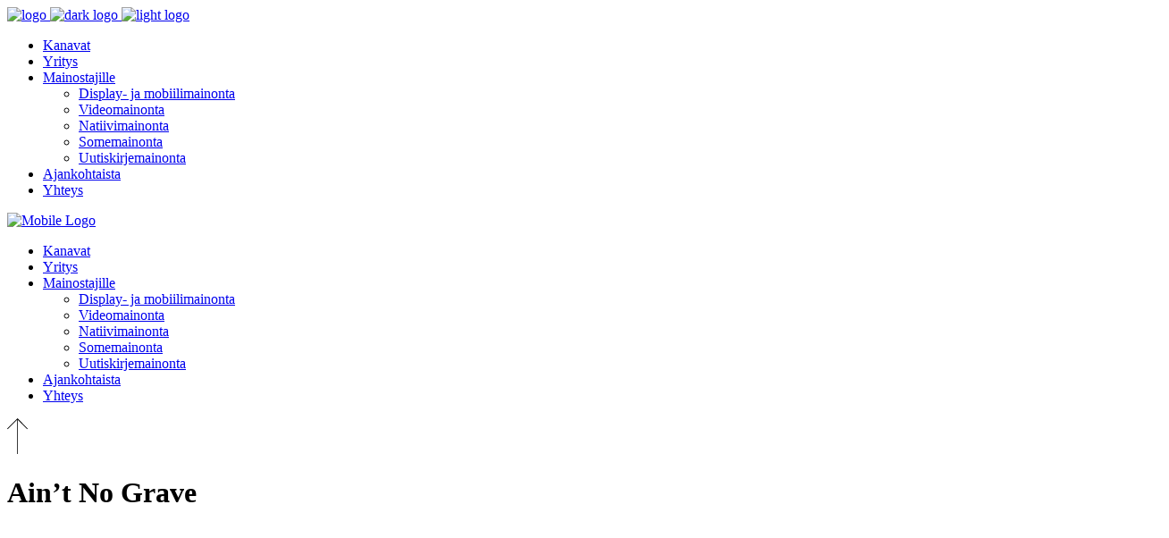

--- FILE ---
content_type: text/html; charset=UTF-8
request_url: https://kaaos.media/portfolio-item/aint-no-grave/
body_size: 10975
content:
<!DOCTYPE html>
<html lang="fi">
<head>
	
        <meta charset="UTF-8"/>
        <link rel="profile" href="http://gmpg.org/xfn/11"/>
		
	            <meta name="viewport" content="width=device-width,initial-scale=1,user-scalable=yes">
		<title>Ain&#8217;t No Grave &#8211; kaaos.media</title>
<link rel='dns-prefetch' href='//fonts.googleapis.com' />
<link rel='dns-prefetch' href='//s.w.org' />
<link rel="alternate" type="application/rss+xml" title="kaaos.media &raquo; syöte" href="https://kaaos.media/feed/" />
<link rel="alternate" type="application/rss+xml" title="kaaos.media &raquo; kommenttien syöte" href="https://kaaos.media/comments/feed/" />
		<script type="text/javascript">
			window._wpemojiSettings = {"baseUrl":"https:\/\/s.w.org\/images\/core\/emoji\/13.0.0\/72x72\/","ext":".png","svgUrl":"https:\/\/s.w.org\/images\/core\/emoji\/13.0.0\/svg\/","svgExt":".svg","source":{"concatemoji":"http:\/\/kaaos.media\/wp-includes\/js\/wp-emoji-release.min.js?ver=5.5.17"}};
			!function(e,a,t){var n,r,o,i=a.createElement("canvas"),p=i.getContext&&i.getContext("2d");function s(e,t){var a=String.fromCharCode;p.clearRect(0,0,i.width,i.height),p.fillText(a.apply(this,e),0,0);e=i.toDataURL();return p.clearRect(0,0,i.width,i.height),p.fillText(a.apply(this,t),0,0),e===i.toDataURL()}function c(e){var t=a.createElement("script");t.src=e,t.defer=t.type="text/javascript",a.getElementsByTagName("head")[0].appendChild(t)}for(o=Array("flag","emoji"),t.supports={everything:!0,everythingExceptFlag:!0},r=0;r<o.length;r++)t.supports[o[r]]=function(e){if(!p||!p.fillText)return!1;switch(p.textBaseline="top",p.font="600 32px Arial",e){case"flag":return s([127987,65039,8205,9895,65039],[127987,65039,8203,9895,65039])?!1:!s([55356,56826,55356,56819],[55356,56826,8203,55356,56819])&&!s([55356,57332,56128,56423,56128,56418,56128,56421,56128,56430,56128,56423,56128,56447],[55356,57332,8203,56128,56423,8203,56128,56418,8203,56128,56421,8203,56128,56430,8203,56128,56423,8203,56128,56447]);case"emoji":return!s([55357,56424,8205,55356,57212],[55357,56424,8203,55356,57212])}return!1}(o[r]),t.supports.everything=t.supports.everything&&t.supports[o[r]],"flag"!==o[r]&&(t.supports.everythingExceptFlag=t.supports.everythingExceptFlag&&t.supports[o[r]]);t.supports.everythingExceptFlag=t.supports.everythingExceptFlag&&!t.supports.flag,t.DOMReady=!1,t.readyCallback=function(){t.DOMReady=!0},t.supports.everything||(n=function(){t.readyCallback()},a.addEventListener?(a.addEventListener("DOMContentLoaded",n,!1),e.addEventListener("load",n,!1)):(e.attachEvent("onload",n),a.attachEvent("onreadystatechange",function(){"complete"===a.readyState&&t.readyCallback()})),(n=t.source||{}).concatemoji?c(n.concatemoji):n.wpemoji&&n.twemoji&&(c(n.twemoji),c(n.wpemoji)))}(window,document,window._wpemojiSettings);
		</script>
		<style type="text/css">
img.wp-smiley,
img.emoji {
	display: inline !important;
	border: none !important;
	box-shadow: none !important;
	height: 1em !important;
	width: 1em !important;
	margin: 0 .07em !important;
	vertical-align: -0.1em !important;
	background: none !important;
	padding: 0 !important;
}
</style>
	<link rel='stylesheet' id='wp-block-library-css'  href='http://kaaos.media/wp-includes/css/dist/block-library/style.min.css?ver=5.5.17' type='text/css' media='all' />
<link rel='stylesheet' id='wc-block-vendors-style-css'  href='http://kaaos.media/wp-content/plugins/woocommerce/packages/woocommerce-blocks/build/vendors-style.css?ver=4.4.3' type='text/css' media='all' />
<link rel='stylesheet' id='wc-block-style-css'  href='http://kaaos.media/wp-content/plugins/woocommerce/packages/woocommerce-blocks/build/style.css?ver=4.4.3' type='text/css' media='all' />
<link rel='stylesheet' id='contact-form-7-css'  href='http://kaaos.media/wp-content/plugins/contact-form-7/includes/css/styles.css?ver=5.4' type='text/css' media='all' />
<link rel='stylesheet' id='rs-plugin-settings-css'  href='http://kaaos.media/wp-content/plugins/revslider/public/assets/css/rs6.css?ver=6.2.22' type='text/css' media='all' />
<style id='rs-plugin-settings-inline-css' type='text/css'>
#rs-demo-id {}
</style>
<style id='woocommerce-inline-inline-css' type='text/css'>
.woocommerce form .form-row .required { visibility: visible; }
</style>
<link rel='stylesheet' id='galatia-edge-default-style-css'  href='http://kaaos.media/wp-content/themes/galatia/style.css?ver=5.5.17' type='text/css' media='all' />
<link rel='stylesheet' id='galatia-edge-child-style-css'  href='http://kaaos.media/wp-content/themes/galatia-child/style.css?ver=5.5.17' type='text/css' media='all' />
<link rel='stylesheet' id='galatia-edge-modules-css'  href='http://kaaos.media/wp-content/themes/galatia/assets/css/modules.min.css?ver=5.5.17' type='text/css' media='all' />
<style id='galatia-edge-modules-inline-css' type='text/css'>
.postid-56 .edgtf-content .edgtf-content-inner > .edgtf-container > .edgtf-container-inner, .postid-56 .edgtf-content .edgtf-content-inner > .edgtf-full-width > .edgtf-full-width-inner { padding: 115px 0px 0px 0px;}@media only screen and (max-width: 1024px) {.postid-56 .edgtf-content .edgtf-content-inner > .edgtf-container > .edgtf-container-inner, .postid-56 .edgtf-content .edgtf-content-inner > .edgtf-full-width > .edgtf-full-width-inner { padding: 70px 0px 0px 0px;}}.postid-56 .edgtf-content .edgtf-content-inner > .edgtf-container > .edgtf-container-inner, .postid-56 .edgtf-content .edgtf-content-inner > .edgtf-full-width > .edgtf-full-width-inner { padding: 115px 0px 0px 0px;}@media only screen and (max-width: 1024px) {.postid-56 .edgtf-content .edgtf-content-inner > .edgtf-container > .edgtf-container-inner, .postid-56 .edgtf-content .edgtf-content-inner > .edgtf-full-width > .edgtf-full-width-inner { padding: 70px 0px 0px 0px;}}
</style>
<link rel='stylesheet' id='galatia-edge-dripicons-css'  href='http://kaaos.media/wp-content/themes/galatia/framework/lib/icons-pack/dripicons/dripicons.css?ver=5.5.17' type='text/css' media='all' />
<link rel='stylesheet' id='galatia-edge-font_elegant-css'  href='http://kaaos.media/wp-content/themes/galatia/framework/lib/icons-pack/elegant-icons/style.min.css?ver=5.5.17' type='text/css' media='all' />
<link rel='stylesheet' id='galatia-edge-font_awesome-css'  href='http://kaaos.media/wp-content/themes/galatia/framework/lib/icons-pack/font-awesome/css/fontawesome-all.min.css?ver=5.5.17' type='text/css' media='all' />
<link rel='stylesheet' id='galatia-edge-ion_icons-css'  href='http://kaaos.media/wp-content/themes/galatia/framework/lib/icons-pack/ion-icons/css/ionicons.min.css?ver=5.5.17' type='text/css' media='all' />
<link rel='stylesheet' id='galatia-edge-linea_icons-css'  href='http://kaaos.media/wp-content/themes/galatia/framework/lib/icons-pack/linea-icons/style.css?ver=5.5.17' type='text/css' media='all' />
<link rel='stylesheet' id='galatia-edge-linear_icons-css'  href='http://kaaos.media/wp-content/themes/galatia/framework/lib/icons-pack/linear-icons/style.css?ver=5.5.17' type='text/css' media='all' />
<link rel='stylesheet' id='galatia-edge-simple_line_icons-css'  href='http://kaaos.media/wp-content/themes/galatia/framework/lib/icons-pack/simple-line-icons/simple-line-icons.css?ver=5.5.17' type='text/css' media='all' />
<link rel='stylesheet' id='mediaelement-css'  href='http://kaaos.media/wp-includes/js/mediaelement/mediaelementplayer-legacy.min.css?ver=4.2.13-9993131' type='text/css' media='all' />
<link rel='stylesheet' id='wp-mediaelement-css'  href='http://kaaos.media/wp-includes/js/mediaelement/wp-mediaelement.min.css?ver=5.5.17' type='text/css' media='all' />
<link rel='stylesheet' id='galatia-edge-style-dynamic-css'  href='http://kaaos.media/wp-content/themes/galatia/assets/css/style_dynamic.css?ver=1598983795' type='text/css' media='all' />
<link rel='stylesheet' id='galatia-edge-modules-responsive-css'  href='http://kaaos.media/wp-content/themes/galatia/assets/css/modules-responsive.min.css?ver=5.5.17' type='text/css' media='all' />
<link rel='stylesheet' id='galatia-edge-style-dynamic-responsive-css'  href='http://kaaos.media/wp-content/themes/galatia/assets/css/style_dynamic_responsive.css?ver=1598983795' type='text/css' media='all' />
<link rel='stylesheet' id='galatia-edge-google-fonts-css'  href='http://fonts.googleapis.com/css?family=Yantramanav%3A400%2C500%2C600%2C700%7CNoto+Sans%3A400%2C500%2C600%2C700&#038;subset=latin-ext&#038;ver=1.0.0' type='text/css' media='all' />
<!--[if lt IE 9]>
<link rel='stylesheet' id='vc_lte_ie9-css'  href='http://kaaos.media/wp-content/plugins/js_composer/assets/css/vc_lte_ie9.min.css?ver=6.0.2' type='text/css' media='screen' />
<![endif]-->
<link rel='stylesheet' id='js_composer_front-css'  href='http://kaaos.media/wp-content/plugins/js_composer/assets/css/js_composer.min.css?ver=6.0.2' type='text/css' media='all' />
<script type='text/javascript' src='http://kaaos.media/wp-includes/js/jquery/jquery.js?ver=1.12.4-wp' id='jquery-core-js'></script>
<script type='text/javascript' src='http://kaaos.media/wp-content/plugins/revslider/public/assets/js/rbtools.min.js?ver=6.2.22' id='tp-tools-js'></script>
<script type='text/javascript' src='http://kaaos.media/wp-content/plugins/revslider/public/assets/js/rs6.min.js?ver=6.2.22' id='revmin-js'></script>
<script type='text/javascript' src='http://kaaos.media/wp-content/plugins/woocommerce/assets/js/jquery-blockui/jquery.blockUI.min.js?ver=2.70' id='jquery-blockui-js'></script>
<script type='text/javascript' id='wc-add-to-cart-js-extra'>
/* <![CDATA[ */
var wc_add_to_cart_params = {"ajax_url":"\/wp-admin\/admin-ajax.php","wc_ajax_url":"\/?wc-ajax=%%endpoint%%","i18n_view_cart":"N\u00e4yt\u00e4 ostoskori","cart_url":"https:\/\/kaaos.media","is_cart":"","cart_redirect_after_add":"no"};
/* ]]> */
</script>
<script type='text/javascript' src='http://kaaos.media/wp-content/plugins/woocommerce/assets/js/frontend/add-to-cart.min.js?ver=5.1.0' id='wc-add-to-cart-js'></script>
<script type='text/javascript' src='http://kaaos.media/wp-content/plugins/js_composer/assets/js/vendors/woocommerce-add-to-cart.js?ver=6.0.2' id='vc_woocommerce-add-to-cart-js-js'></script>
<script type='text/javascript' src='http://kaaos.media/wp-content/plugins/galatia-core/post-types/portfolio/shortcodes/horizontaly-scrolling-portfolio-list/assets/js/plugins/hammer.min.js?ver=1' id='hammer-js'></script>
<script type='text/javascript' src='http://kaaos.media/wp-content/plugins/galatia-core/post-types/portfolio/shortcodes/horizontaly-scrolling-portfolio-list/assets/js/plugins/virtual-scroll.min.js?ver=1' id='virtual-scroll-js'></script>
<link rel="https://api.w.org/" href="https://kaaos.media/wp-json/" /><link rel="EditURI" type="application/rsd+xml" title="RSD" href="https://kaaos.media/xmlrpc.php?rsd" />
<link rel="wlwmanifest" type="application/wlwmanifest+xml" href="http://kaaos.media/wp-includes/wlwmanifest.xml" /> 
<link rel='prev' title='I Wish You Love' href='https://kaaos.media/portfolio-item/i-wish-you-love/' />
<link rel='next' title='A photograph is a secret' href='https://kaaos.media/portfolio-item/a-photograph-is-a-secret/' />
<meta name="generator" content="WordPress 5.5.17" />
<meta name="generator" content="WooCommerce 5.1.0" />
<link rel="canonical" href="https://kaaos.media/portfolio-item/aint-no-grave/" />
<link rel='shortlink' href='https://kaaos.media/?p=56' />
<link rel="alternate" type="application/json+oembed" href="https://kaaos.media/wp-json/oembed/1.0/embed?url=https%3A%2F%2Fkaaos.media%2Fportfolio-item%2Faint-no-grave%2F" />
<link rel="alternate" type="text/xml+oembed" href="https://kaaos.media/wp-json/oembed/1.0/embed?url=https%3A%2F%2Fkaaos.media%2Fportfolio-item%2Faint-no-grave%2F&#038;format=xml" />
	<noscript><style>.woocommerce-product-gallery{ opacity: 1 !important; }</style></noscript>
	<style type="text/css">.recentcomments a{display:inline !important;padding:0 !important;margin:0 !important;}</style><meta name="generator" content="Powered by WPBakery Page Builder - drag and drop page builder for WordPress."/>
<meta name="generator" content="Powered by Slider Revolution 6.2.22 - responsive, Mobile-Friendly Slider Plugin for WordPress with comfortable drag and drop interface." />
<link rel="icon" href="https://kaaos.media/wp-content/uploads/2020/08/cropped-favicon-32x32.png" sizes="32x32" />
<link rel="icon" href="https://kaaos.media/wp-content/uploads/2020/08/cropped-favicon-192x192.png" sizes="192x192" />
<link rel="apple-touch-icon" href="https://kaaos.media/wp-content/uploads/2020/08/cropped-favicon-180x180.png" />
<meta name="msapplication-TileImage" content="https://kaaos.media/wp-content/uploads/2020/08/cropped-favicon-270x270.png" />
<script type="text/javascript">function setREVStartSize(e){
			//window.requestAnimationFrame(function() {				 
				window.RSIW = window.RSIW===undefined ? window.innerWidth : window.RSIW;	
				window.RSIH = window.RSIH===undefined ? window.innerHeight : window.RSIH;	
				try {								
					var pw = document.getElementById(e.c).parentNode.offsetWidth,
						newh;
					pw = pw===0 || isNaN(pw) ? window.RSIW : pw;
					e.tabw = e.tabw===undefined ? 0 : parseInt(e.tabw);
					e.thumbw = e.thumbw===undefined ? 0 : parseInt(e.thumbw);
					e.tabh = e.tabh===undefined ? 0 : parseInt(e.tabh);
					e.thumbh = e.thumbh===undefined ? 0 : parseInt(e.thumbh);
					e.tabhide = e.tabhide===undefined ? 0 : parseInt(e.tabhide);
					e.thumbhide = e.thumbhide===undefined ? 0 : parseInt(e.thumbhide);
					e.mh = e.mh===undefined || e.mh=="" || e.mh==="auto" ? 0 : parseInt(e.mh,0);		
					if(e.layout==="fullscreen" || e.l==="fullscreen") 						
						newh = Math.max(e.mh,window.RSIH);					
					else{					
						e.gw = Array.isArray(e.gw) ? e.gw : [e.gw];
						for (var i in e.rl) if (e.gw[i]===undefined || e.gw[i]===0) e.gw[i] = e.gw[i-1];					
						e.gh = e.el===undefined || e.el==="" || (Array.isArray(e.el) && e.el.length==0)? e.gh : e.el;
						e.gh = Array.isArray(e.gh) ? e.gh : [e.gh];
						for (var i in e.rl) if (e.gh[i]===undefined || e.gh[i]===0) e.gh[i] = e.gh[i-1];
											
						var nl = new Array(e.rl.length),
							ix = 0,						
							sl;					
						e.tabw = e.tabhide>=pw ? 0 : e.tabw;
						e.thumbw = e.thumbhide>=pw ? 0 : e.thumbw;
						e.tabh = e.tabhide>=pw ? 0 : e.tabh;
						e.thumbh = e.thumbhide>=pw ? 0 : e.thumbh;					
						for (var i in e.rl) nl[i] = e.rl[i]<window.RSIW ? 0 : e.rl[i];
						sl = nl[0];									
						for (var i in nl) if (sl>nl[i] && nl[i]>0) { sl = nl[i]; ix=i;}															
						var m = pw>(e.gw[ix]+e.tabw+e.thumbw) ? 1 : (pw-(e.tabw+e.thumbw)) / (e.gw[ix]);					
						newh =  (e.gh[ix] * m) + (e.tabh + e.thumbh);
					}				
					if(window.rs_init_css===undefined) window.rs_init_css = document.head.appendChild(document.createElement("style"));					
					document.getElementById(e.c).height = newh+"px";
					window.rs_init_css.innerHTML += "#"+e.c+"_wrapper { height: "+newh+"px }";				
				} catch(e){
					console.log("Failure at Presize of Slider:" + e)
				}					   
			//});
		  };</script>
<noscript><style type="text/css"> .wpb_animate_when_almost_visible { opacity: 1; }</style></noscript></head>
<body class="portfolio-item-template-default single single-portfolio-item postid-56 theme-galatia galatia-core-1.0.2 woocommerce-no-js galatia child-child-ver-1.0.0 galatia-ver-1.2.1 edgtf-grid-1100 edgtf-empty-google-api edgtf-wide-dropdown-menu-content-in-grid edgtf-follow-portfolio-info edgtf-no-behavior edgtf-fixed-standard edgtf-dropdown-animate-height edgtf-header-standard edgtf-menu-area-shadow-disable edgtf-menu-area-in-grid-shadow-disable edgtf-menu-area-border-disable edgtf-menu-area-in-grid-border-disable edgtf-logo-area-border-disable edgtf-logo-area-in-grid-border-disable edgtf-header-vertical-shadow-disable edgtf-header-vertical-border-disable edgtf-woocommerce-columns-3 edgtf-woo-normal-space edgtf-woo-pl-info-below-image edgtf-woo-single-thumb-below-image edgtf-woo-single-has-pretty-photo edgtf-default-mobile-header edgtf-sticky-up-mobile-header wpb-js-composer js-comp-ver-6.0.2 vc_responsive" itemscope itemtype="http://schema.org/WebPage">
	
    <div class="edgtf-wrapper">
        <div class="edgtf-wrapper-inner">
            
<header class="edgtf-page-header">
		
				
	<div class="edgtf-menu-area edgtf-menu-right">
				
						
			<div class="edgtf-vertical-align-containers">
				<div class="edgtf-position-left"><!--
				 --><div class="edgtf-position-left-inner">
						
	
	<div class="edgtf-logo-wrapper">
		<a itemprop="url" href="https://kaaos.media/" style="height: 40px;">
			<img itemprop="image" class="edgtf-normal-logo" src="http://kaaos.media/wp-content/uploads/2020/08/kdg-logo.png" width="281" height="80"  alt="logo"/>
			<img itemprop="image" class="edgtf-dark-logo" src="http://kaaos.media/wp-content/uploads/2020/08/kdg-logo.png" width="281" height="80"  alt="dark logo"/>			<img itemprop="image" class="edgtf-light-logo" src="http://kaaos.media/wp-content/uploads/2020/08/kdg-logo-light.png" width="281" height="80"  alt="light logo"/>		</a>
	</div>

											</div>
				</div>
								<div class="edgtf-position-right"><!--
				 --><div class="edgtf-position-right-inner">
														
	<nav class="edgtf-main-menu edgtf-drop-down edgtf-default-nav">
		<ul id="menu-fullscreen-menu" class="clearfix"><li id="nav-menu-item-3658" class="menu-item menu-item-type-post_type menu-item-object-page  narrow"><a href="https://kaaos.media/kanavat/" class=""><span class="item_outer"><span class="item_text">Kanavat</span></span></a></li>
<li id="nav-menu-item-3480" class="menu-item menu-item-type-post_type menu-item-object-page  narrow"><a href="https://kaaos.media/yritys/" class=""><span class="item_outer"><span class="item_text">Yritys</span></span></a></li>
<li id="nav-menu-item-3500" class="menu-item menu-item-type-post_type menu-item-object-page menu-item-has-children  has_sub narrow"><a href="https://kaaos.media/mainostajille/" class=""><span class="item_outer"><span class="item_text">Mainostajille</span><i class="edgtf-menu-arrow ion-ios-arrow-down"></i></span></a>
<div class="second "><div class="inner" ><ul>
	<li id="nav-menu-item-3586" class="menu-item menu-item-type-post_type menu-item-object-page "><a href="https://kaaos.media/mainostajille/display-ja-mobiilimainonta/" class=""><span class="item_outer"><span class="item_text">Display- ja mobiilimainonta</span></span></a></li>
	<li id="nav-menu-item-3608" class="menu-item menu-item-type-post_type menu-item-object-page "><a href="https://kaaos.media/mainostajille/videomainonta/" class=""><span class="item_outer"><span class="item_text">Videomainonta</span></span></a></li>
	<li id="nav-menu-item-3607" class="menu-item menu-item-type-post_type menu-item-object-page "><a href="https://kaaos.media/mainostajille/natiivimainonta/" class=""><span class="item_outer"><span class="item_text">Natiivimainonta</span></span></a></li>
	<li id="nav-menu-item-3606" class="menu-item menu-item-type-post_type menu-item-object-page "><a href="https://kaaos.media/mainostajille/somemainonta/" class=""><span class="item_outer"><span class="item_text">Somemainonta</span></span></a></li>
	<li id="nav-menu-item-3605" class="menu-item menu-item-type-post_type menu-item-object-page "><a href="https://kaaos.media/mainostajille/uutiskirjemainonta/" class=""><span class="item_outer"><span class="item_text">Uutiskirjemainonta</span></span></a></li>
</ul></div></div>
</li>
<li id="nav-menu-item-3626" class="menu-item menu-item-type-post_type menu-item-object-page  narrow"><a href="https://kaaos.media/ajankohtaista/" class=""><span class="item_outer"><span class="item_text">Ajankohtaista</span></span></a></li>
<li id="nav-menu-item-3496" class="menu-item menu-item-type-post_type menu-item-object-page  narrow"><a href="https://kaaos.media/yhteys/" class=""><span class="item_outer"><span class="item_text">Yhteys</span></span></a></li>
</ul>	</nav>

																	</div>
				</div>
			</div>
			
			</div>
			
		
		
	</header>


<header class="edgtf-mobile-header">
		
	<div class="edgtf-mobile-header-inner">
		<div class="edgtf-mobile-header-holder">
			<div class="edgtf-grid">
				<div class="edgtf-vertical-align-containers">
					<div class="edgtf-vertical-align-containers">
						<div class="edgtf-position-left"><!--
						 --><div class="edgtf-position-left-inner">
								
<div class="edgtf-mobile-logo-wrapper">
	<a itemprop="url" href="https://kaaos.media/" style="height: 40px">
		<img itemprop="image" src="http://kaaos.media/wp-content/uploads/2020/08/kdg-logo.png" width="281" height="80"  alt="Mobile Logo"/>
	</a>
</div>

							</div>
						</div>
						<div class="edgtf-position-right"><!--
						 --><div class="edgtf-position-right-inner">
																									<div class="edgtf-mobile-menu-opener edgtf-mobile-menu-opener-icon-pack">
										<a href="javascript:void(0)">
																						<span class="edgtf-mobile-menu-icon">
												<span aria-hidden="true" class="edgtf-icon-font-elegant icon_menu "></span>											</span>
										</a>
									</div>
															</div>
						</div>
					</div>
				</div>
			</div>
		</div>
		
    <nav class="edgtf-mobile-nav" role="navigation" aria-label="Mobile Menu">
        <div class="edgtf-grid">
            <ul id="menu-fullscreen-menu-1" class=""><li id="mobile-menu-item-3658" class="menu-item menu-item-type-post_type menu-item-object-page "><a href="https://kaaos.media/kanavat/" class=""><span>Kanavat</span></a></li>
<li id="mobile-menu-item-3480" class="menu-item menu-item-type-post_type menu-item-object-page "><a href="https://kaaos.media/yritys/" class=""><span>Yritys</span></a></li>
<li id="mobile-menu-item-3500" class="menu-item menu-item-type-post_type menu-item-object-page menu-item-has-children  has_sub"><a href="https://kaaos.media/mainostajille/" class=""><span>Mainostajille</span></a><span class="mobile_arrow"><i class="edgtf-sub-arrow ion-ios-arrow-right"></i><i class="fa fa-angle-down"></i></span>
<ul class="sub_menu">
	<li id="mobile-menu-item-3586" class="menu-item menu-item-type-post_type menu-item-object-page "><a href="https://kaaos.media/mainostajille/display-ja-mobiilimainonta/" class=""><span>Display- ja mobiilimainonta</span></a></li>
	<li id="mobile-menu-item-3608" class="menu-item menu-item-type-post_type menu-item-object-page "><a href="https://kaaos.media/mainostajille/videomainonta/" class=""><span>Videomainonta</span></a></li>
	<li id="mobile-menu-item-3607" class="menu-item menu-item-type-post_type menu-item-object-page "><a href="https://kaaos.media/mainostajille/natiivimainonta/" class=""><span>Natiivimainonta</span></a></li>
	<li id="mobile-menu-item-3606" class="menu-item menu-item-type-post_type menu-item-object-page "><a href="https://kaaos.media/mainostajille/somemainonta/" class=""><span>Somemainonta</span></a></li>
	<li id="mobile-menu-item-3605" class="menu-item menu-item-type-post_type menu-item-object-page "><a href="https://kaaos.media/mainostajille/uutiskirjemainonta/" class=""><span>Uutiskirjemainonta</span></a></li>
</ul>
</li>
<li id="mobile-menu-item-3626" class="menu-item menu-item-type-post_type menu-item-object-page "><a href="https://kaaos.media/ajankohtaista/" class=""><span>Ajankohtaista</span></a></li>
<li id="mobile-menu-item-3496" class="menu-item menu-item-type-post_type menu-item-object-page "><a href="https://kaaos.media/yhteys/" class=""><span>Yhteys</span></a></li>
</ul>        </div>
    </nav>

	</div>
	
	</header>

            <a id='edgtf-back-to-top' href='#'>
                <span class="edgtf-icon-stack">
                     <svg class="edgtf-back-to-top-svg" x="0px" y="0px" width="22.938px" height="39.799px" viewBox="-124.656 53.67 22.938 39.799" enable-background="new -124.656 53.67 22.938 39.799" xml:space="preserve">
                        <polygon points="-124.656,65.17 -123.949,65.877 -113.164,55.092 -102.427,65.83 -101.719,65.123 -112.457,54.385 -112.449,54.377   -113.156,53.67 "/>
                        <rect x="-113.587" y="54.795" width="0.771" height="38.674"/>
                    </svg>
                </span>
            </a>
			        
            <div class="edgtf-content" >
                <div class="edgtf-content-inner">
<div class="edgtf-title-holder edgtf-standard-type edgtf-title-va-header-bottom" style="height: 260px" data-height="260">
		<div class="edgtf-title-wrapper" style="height: 260px">
		<div class="edgtf-title-inner">
			<div class="edgtf-grid">
                <div class="edgtf-title-side-padding-holder" >
                                            <h1 class="edgtf-page-title entry-title" >Ain&#8217;t No Grave</h1>
                                                        </div>
			</div>
	    </div>
	</div>
</div>

<div class="edgtf-full-width">
    <div class="edgtf-full-width-inner">
                    <div class="edgtf-portfolio-single-holder edgtf-ps-small-slider-layout">
                                    <div class="edgtf-container">
                        <div class="edgtf-container-inner clearfix">
                            <div class="edgtf-grid-row">
	<div class="edgtf-grid-col-8">
		<div class="edgtf-ps-image-holder">
			<div class="edgtf-ps-image-inner edgtf-owl-slider">
															<div class="edgtf-ps-image">
								<a itemprop="image" title="portfolio-featured-14" data-rel="prettyPhoto[single_pretty_photo]" href="https://kaaos.media/wp-content/uploads/2018/12/portfolio-featured-14.jpg">
	<img itemprop="image" src="https://kaaos.media/wp-content/uploads/2018/12/portfolio-featured-14.jpg" alt="d"/>
	</a>
						</div>
											<div class="edgtf-ps-image">
								<a itemprop="image" title="portfolio-featured-13" data-rel="prettyPhoto[single_pretty_photo]" href="https://kaaos.media/wp-content/uploads/2018/12/portfolio-featured-13.jpg">
	<img itemprop="image" src="https://kaaos.media/wp-content/uploads/2018/12/portfolio-featured-13.jpg" alt="f"/>
	</a>
						</div>
											<div class="edgtf-ps-image">
								<a itemprop="image" title="portfolio-featured-15" data-rel="prettyPhoto[single_pretty_photo]" href="https://kaaos.media/wp-content/uploads/2018/12/portfolio-featured-15.jpg">
	<img itemprop="image" src="https://kaaos.media/wp-content/uploads/2018/12/portfolio-featured-15.jpg" alt="f"/>
	</a>
						</div>
												</div>
		</div>
	</div>
	<div class="edgtf-grid-col-4">
		<div class="edgtf-ps-info-holder">
			<div class="edgtf-ps-info-item edgtf-ps-content-item">
    <div class="vc_row wpb_row vc_row-fluid" ><div class="wpb_column vc_column_container vc_col-sm-12"><div class="vc_column-inner"><div class="wpb_wrapper"><div class="edgtf-section-title-holder  edgtf-st-standard edgtf-st-title-left edgtf-st-normal-space " >
	<div class="edgtf-st-inner">
                    <h2 class="edgtf-st-title" >
                Sed ut perspiciatis unde omnis iste            </h2>
                            <p class="edgtf-st-text" style="font-size: 17px;line-height: 29px;margin-top: 0px">
                An vis dicit imperdiet, eu cibo nihil volumus mel, his alia ubique ea. Delicata voluptatibus ut usu. Ne per vide solum ubique, ex decore essent nominati his, qui harum latine ut. Paulo everti audire vis.            </p>
        	</div>
</div></div></div></div></div>
</div>        <div class="edgtf-ps-info-item edgtf-ps-custom-field">
            <h6 class="edgtf-ps-info-title">Client</h6>            <p>
                                    Edge Themes                            </p>
        </div>
                <div class="edgtf-ps-info-item edgtf-ps-categories">
	        <h6 class="edgtf-ps-info-title">Category</h6>                            <a itemprop="url" class="edgtf-ps-info-category" href="https://kaaos.media/portfolio-category/business/">Business</a>
                            <a itemprop="url" class="edgtf-ps-info-category" href="https://kaaos.media/portfolio-category/marketing/">Marketing</a>
                    </div>
        <div class="edgtf-ps-info-item edgtf-ps-date">
	    <h6 class="edgtf-ps-info-title">Date:</h6>        <p itemprop="dateCreated" class="edgtf-ps-info-date entry-date updated">5.12.2018</p>
        <meta itemprop="interactionCount" content="UserComments: 0"/>
    </div>
    <div class="edgtf-ps-info-item edgtf-ps-tags">
	    <h6 class="edgtf-ps-info-title">Tags:</h6>                    <a itemprop="url" class="edgtf-ps-info-tag" href="https://kaaos.media/portfolio-tag/communication/">Communication</a>
            </div>
		</div>
	</div>
</div>	    <div class="edgtf-ps-navigation">
		            <h1 class="edgtf-ps-prev">
				<a href="https://kaaos.media/portfolio-item/i-wish-you-love/" rel="prev"><span class="edgtf-ps-nav-mark edgtf-ps-nav-prev">Prev</span></a>            </h1>
		
        <span class="edgtf-ps-nav-line"></span>

		            <h1 class="edgtf-ps-next">
				<a href="https://kaaos.media/portfolio-item/a-photograph-is-a-secret/" rel="next"><span class="edgtf-ps-nav-mark edgtf-ps-nav-next">Next</span></a>            </h1>
		    </div>

                        </div>
                    </div>

                    <div class="edgtf-container edgtf-related-post-outer">
                        <div class="edgtf-container-inner clearfix">

                            <div class="edgtf-ps-related-posts-holder">
        <div class="edgtf-ps-realted-title-holder">
            <h2 class="edgtf-ps-rp-title-first">Projects that may</h2>
            <h2 class="edgtf-ps-rp-title-second">interest you</h2>
        </div>
        <div class="edgtf-ps-related-posts">
			                <div class="edgtf-ps-related-post">
					                        <div class="edgtf-ps-related-image">
                            <div class="edgtf-ps-related-text">
                                <div class="edgtf-ps-realted-text-table">
                                    <div class="edgtf-ps-realted-text-table-cell">
                                        <h4 itemprop="name" class="edgtf-ps-related-title entry-title">
                                            <a itemprop="url" href="https://kaaos.media/portfolio-item/abner-brown/">Abner Brown</a>
                                        </h4>
                                    </div>
                                </div>
                            </div>
                            <a itemprop="url" class="edgtf-related-overlay-link" href="https://kaaos.media/portfolio-item/abner-brown/"></a>
                            <a itemprop="url" href="https://kaaos.media/portfolio-item/abner-brown/">
								<img width="650" height="650" src="https://kaaos.media/wp-content/uploads/2018/12/portfolio-img-3-img-1-650x650.jpg" class="attachment-galatia_edge_image_square size-galatia_edge_image_square wp-post-image" alt="f" loading="lazy" srcset="https://kaaos.media/wp-content/uploads/2018/12/portfolio-img-3-img-1-650x650.jpg 650w, https://kaaos.media/wp-content/uploads/2018/12/portfolio-img-3-img-1-150x150.jpg 150w, https://kaaos.media/wp-content/uploads/2018/12/portfolio-img-3-img-1-300x300.jpg 300w, https://kaaos.media/wp-content/uploads/2018/12/portfolio-img-3-img-1-100x100.jpg 100w" sizes="(max-width: 650px) 100vw, 650px" />                            </a>
                        </div>
					                </div>
			                <div class="edgtf-ps-related-post">
					                        <div class="edgtf-ps-related-image">
                            <div class="edgtf-ps-related-text">
                                <div class="edgtf-ps-realted-text-table">
                                    <div class="edgtf-ps-realted-text-table-cell">
                                        <h4 itemprop="name" class="edgtf-ps-related-title entry-title">
                                            <a itemprop="url" href="https://kaaos.media/portfolio-item/apache-tears/">Apache Tears</a>
                                        </h4>
                                    </div>
                                </div>
                            </div>
                            <a itemprop="url" class="edgtf-related-overlay-link" href="https://kaaos.media/portfolio-item/apache-tears/"></a>
                            <a itemprop="url" href="https://kaaos.media/portfolio-item/apache-tears/">
								<img width="650" height="650" src="https://kaaos.media/wp-content/uploads/2018/12/veca-650x650.jpg" class="attachment-galatia_edge_image_square size-galatia_edge_image_square wp-post-image" alt="f" loading="lazy" srcset="https://kaaos.media/wp-content/uploads/2018/12/veca-650x650.jpg 650w, https://kaaos.media/wp-content/uploads/2018/12/veca-150x150.jpg 150w, https://kaaos.media/wp-content/uploads/2018/12/veca-300x300.jpg 300w, https://kaaos.media/wp-content/uploads/2018/12/veca-100x100.jpg 100w" sizes="(max-width: 650px) 100vw, 650px" />                            </a>
                        </div>
					                </div>
			                <div class="edgtf-ps-related-post">
					                        <div class="edgtf-ps-related-image">
                            <div class="edgtf-ps-related-text">
                                <div class="edgtf-ps-realted-text-table">
                                    <div class="edgtf-ps-realted-text-table-cell">
                                        <h4 itemprop="name" class="edgtf-ps-related-title entry-title">
                                            <a itemprop="url" href="https://kaaos.media/portfolio-item/wide-river/">Wide River</a>
                                        </h4>
                                    </div>
                                </div>
                            </div>
                            <a itemprop="url" class="edgtf-related-overlay-link" href="https://kaaos.media/portfolio-item/wide-river/"></a>
                            <a itemprop="url" href="https://kaaos.media/portfolio-item/wide-river/">
								<img width="650" height="650" src="https://kaaos.media/wp-content/uploads/2018/12/portfolio-img-1-650x650.jpg" class="attachment-galatia_edge_image_square size-galatia_edge_image_square wp-post-image" alt="f" loading="lazy" srcset="https://kaaos.media/wp-content/uploads/2018/12/portfolio-img-1-650x650.jpg 650w, https://kaaos.media/wp-content/uploads/2018/12/portfolio-img-1-150x150.jpg 150w, https://kaaos.media/wp-content/uploads/2018/12/portfolio-img-1-300x300.jpg 300w, https://kaaos.media/wp-content/uploads/2018/12/portfolio-img-1-100x100.jpg 100w" sizes="(max-width: 650px) 100vw, 650px" />                            </a>
                        </div>
					                </div>
			        </div>
    </div>

                        </div>
                    </div>

                                </div>
            </div>
</div></div> <!-- close div.content_inner -->
	</div>  <!-- close div.content -->
					<footer class="edgtf-page-footer ">
                <div class="edgtf-footer-inner">
                    <div class="edgtf-footer-top-holder">
    <div class="edgtf-footer-top-inner edgtf-grid">
        <div class="edgtf-grid-row edgtf-footer-top-alignment-left">
                            <div class="edgtf-column-content edgtf-grid-col-3">
                    <div id="custom_html-2" class="widget_text widget edgtf-footer-column-1 widget_custom_html"><div class="textwidget custom-html-widget"><img src="http://kaaos.media/wp-content/uploads/2020/08/kdg-logo-light.png" /></div></div>                </div>
                            <div class="edgtf-column-content edgtf-grid-col-3">
                    <div id="text-2" class="widget edgtf-footer-column-2 widget_text">			<div class="textwidget"><p>Arto Mäenpää<br />
050 307 4659<br />
info@kaaos.media</p>
</div>
		</div>                </div>
                            <div class="edgtf-column-content edgtf-grid-col-3">
                    <div id="text-3" class="widget edgtf-footer-column-3 widget_text">			<div class="textwidget"><p>Rovastinpolku 6<br />
65380 Vaasa</p>
</div>
		</div>                </div>
                            <div class="edgtf-column-content edgtf-grid-col-3">
                                    </div>
                    </div>
    </div>
</div>                </div>
			</footer>
			</div> <!-- close div.edgtf-wrapper-inner  -->
</div> <!-- close div.edgtf-wrapper -->
	<script type="text/javascript">
		(function () {
			var c = document.body.className;
			c = c.replace(/woocommerce-no-js/, 'woocommerce-js');
			document.body.className = c;
		})();
	</script>
	<script type='text/javascript' src='http://kaaos.media/wp-includes/js/dist/vendor/wp-polyfill.min.js?ver=7.4.4' id='wp-polyfill-js'></script>
<script type='text/javascript' id='wp-polyfill-js-after'>
( 'fetch' in window ) || document.write( '<script src="http://kaaos.media/wp-includes/js/dist/vendor/wp-polyfill-fetch.min.js?ver=3.0.0"></scr' + 'ipt>' );( document.contains ) || document.write( '<script src="http://kaaos.media/wp-includes/js/dist/vendor/wp-polyfill-node-contains.min.js?ver=3.42.0"></scr' + 'ipt>' );( window.DOMRect ) || document.write( '<script src="http://kaaos.media/wp-includes/js/dist/vendor/wp-polyfill-dom-rect.min.js?ver=3.42.0"></scr' + 'ipt>' );( window.URL && window.URL.prototype && window.URLSearchParams ) || document.write( '<script src="http://kaaos.media/wp-includes/js/dist/vendor/wp-polyfill-url.min.js?ver=3.6.4"></scr' + 'ipt>' );( window.FormData && window.FormData.prototype.keys ) || document.write( '<script src="http://kaaos.media/wp-includes/js/dist/vendor/wp-polyfill-formdata.min.js?ver=3.0.12"></scr' + 'ipt>' );( Element.prototype.matches && Element.prototype.closest ) || document.write( '<script src="http://kaaos.media/wp-includes/js/dist/vendor/wp-polyfill-element-closest.min.js?ver=2.0.2"></scr' + 'ipt>' );
</script>
<script type='text/javascript' src='http://kaaos.media/wp-includes/js/dist/i18n.min.js?ver=4ab02c8fd541b8cfb8952fe260d21f16' id='wp-i18n-js'></script>
<script type='text/javascript' src='http://kaaos.media/wp-includes/js/dist/vendor/lodash.min.js?ver=4.17.21' id='lodash-js'></script>
<script type='text/javascript' id='lodash-js-after'>
window.lodash = _.noConflict();
</script>
<script type='text/javascript' src='http://kaaos.media/wp-includes/js/dist/url.min.js?ver=d80b474ffb72c3b6933165cc1b3419f6' id='wp-url-js'></script>
<script type='text/javascript' src='http://kaaos.media/wp-includes/js/dist/hooks.min.js?ver=63769290dead574c40a54748f22ada71' id='wp-hooks-js'></script>
<script type='text/javascript' id='wp-api-fetch-js-translations'>
( function( domain, translations ) {
	var localeData = translations.locale_data[ domain ] || translations.locale_data.messages;
	localeData[""].domain = domain;
	wp.i18n.setLocaleData( localeData, domain );
} )( "default", {"translation-revision-date":"2022-12-07 05:32:26+0000","generator":"GlotPress\/4.0.1","domain":"messages","locale_data":{"messages":{"":{"domain":"messages","plural-forms":"nplurals=2; plural=n != 1;","lang":"fi"},"You are probably offline.":["Verkkoyhteytesi on luultavasti poissa p\u00e4\u00e4lt\u00e4."],"Media upload failed. If this is a photo or a large image, please scale it down and try again.":["Tiedoston lataus ep\u00e4onnistui. Jos kyseess\u00e4 on kuva, niin pienenn\u00e4 sen kokoa ja yrit\u00e4 uudelleen."],"An unknown error occurred.":["Tapahtui tuntematon virhe."],"The response is not a valid JSON response.":["Vastaus ei ole kelvollista JSONia."]}},"comment":{"reference":"wp-includes\/js\/dist\/api-fetch.js"}} );
</script>
<script type='text/javascript' src='http://kaaos.media/wp-includes/js/dist/api-fetch.min.js?ver=0bb73d10eeea78a4d642cdd686ca7f59' id='wp-api-fetch-js'></script>
<script type='text/javascript' id='wp-api-fetch-js-after'>
wp.apiFetch.use( wp.apiFetch.createRootURLMiddleware( "https://kaaos.media/wp-json/" ) );
wp.apiFetch.nonceMiddleware = wp.apiFetch.createNonceMiddleware( "3c782f857a" );
wp.apiFetch.use( wp.apiFetch.nonceMiddleware );
wp.apiFetch.use( wp.apiFetch.mediaUploadMiddleware );
wp.apiFetch.nonceEndpoint = "https://kaaos.media/wp-admin/admin-ajax.php?action=rest-nonce";
</script>
<script type='text/javascript' id='contact-form-7-js-extra'>
/* <![CDATA[ */
var wpcf7 = [];
/* ]]> */
</script>
<script type='text/javascript' src='http://kaaos.media/wp-content/plugins/contact-form-7/includes/js/index.js?ver=5.4' id='contact-form-7-js'></script>
<script type='text/javascript' src='http://kaaos.media/wp-content/plugins/woocommerce/assets/js/js-cookie/js.cookie.min.js?ver=2.1.4' id='js-cookie-js'></script>
<script type='text/javascript' id='woocommerce-js-extra'>
/* <![CDATA[ */
var woocommerce_params = {"ajax_url":"\/wp-admin\/admin-ajax.php","wc_ajax_url":"\/?wc-ajax=%%endpoint%%"};
/* ]]> */
</script>
<script type='text/javascript' src='http://kaaos.media/wp-content/plugins/woocommerce/assets/js/frontend/woocommerce.min.js?ver=5.1.0' id='woocommerce-js'></script>
<script type='text/javascript' id='wc-cart-fragments-js-extra'>
/* <![CDATA[ */
var wc_cart_fragments_params = {"ajax_url":"\/wp-admin\/admin-ajax.php","wc_ajax_url":"\/?wc-ajax=%%endpoint%%","cart_hash_key":"wc_cart_hash_dda962064dfadce2cb0e362cab305c98","fragment_name":"wc_fragments_dda962064dfadce2cb0e362cab305c98","request_timeout":"5000"};
/* ]]> */
</script>
<script type='text/javascript' src='http://kaaos.media/wp-content/plugins/woocommerce/assets/js/frontend/cart-fragments.min.js?ver=5.1.0' id='wc-cart-fragments-js'></script>
<script type='text/javascript' src='http://kaaos.media/wp-includes/js/jquery/ui/core.min.js?ver=1.11.4' id='jquery-ui-core-js'></script>
<script type='text/javascript' src='http://kaaos.media/wp-includes/js/jquery/ui/widget.min.js?ver=1.11.4' id='jquery-ui-widget-js'></script>
<script type='text/javascript' src='http://kaaos.media/wp-includes/js/jquery/ui/tabs.min.js?ver=1.11.4' id='jquery-ui-tabs-js'></script>
<script type='text/javascript' src='http://kaaos.media/wp-includes/js/jquery/ui/accordion.min.js?ver=1.11.4' id='jquery-ui-accordion-js'></script>
<script type='text/javascript' id='mediaelement-core-js-before'>
var mejsL10n = {"language":"fi","strings":{"mejs.download-file":"Lataa tiedosto","mejs.install-flash":"Selaimessari ei ole Flash- toisto-ohjelmaa k\u00e4yt\u00f6ss\u00e4 tai asennettuna. Ota Flash-lis\u00e4osa k\u00e4ytt\u00f6\u00f6n tai lataa viimeinen versio Adoben palvelusta https:\/\/get.adobe.com\/flashplayer\/","mejs.fullscreen":"Kokon\u00e4yt\u00f6n tila","mejs.play":"Toista","mejs.pause":"Pys\u00e4yt\u00e4","mejs.time-slider":"Ajan liukus\u00e4\u00e4din","mejs.time-help-text":"Nuolin\u00e4pp\u00e4imill\u00e4 vasemmalle ja oikealle siirryt yhden sekunnin, nuolin\u00e4pp\u00e4imill\u00e4 yl\u00f6s ja alas kymmenen sekuntia.","mejs.live-broadcast":"Live-l\u00e4hetys","mejs.volume-help-text":"Nuolin\u00e4pp\u00e4imill\u00e4 yl\u00f6s ja alas s\u00e4\u00e4d\u00e4t \u00e4\u00e4nenvoimakkuutta suuremmaksi ja pienemm\u00e4ksi.","mejs.unmute":"\u00c4\u00e4ni p\u00e4\u00e4lle","mejs.mute":"Hiljenn\u00e4","mejs.volume-slider":"\u00c4\u00e4nenvoimakkuuden liukus\u00e4\u00e4din","mejs.video-player":"Videotoistin","mejs.audio-player":"\u00c4\u00e4nitoistin","mejs.captions-subtitles":"Tekstitys","mejs.captions-chapters":"Siirry sekunti taaksep\u00e4in","mejs.none":"Ei mit\u00e4\u00e4n","mejs.afrikaans":"afrikaans","mejs.albanian":"albania","mejs.arabic":"arabia","mejs.belarusian":"valkoven\u00e4j\u00e4","mejs.bulgarian":"bulgaria","mejs.catalan":"katalaani","mejs.chinese":"kiina","mejs.chinese-simplified":"kiina (yksinkertaistettu)","mejs.chinese-traditional":"kiina (perinteinen)","mejs.croatian":"kroatia","mejs.czech":"t\u0161ekki","mejs.danish":"tanska","mejs.dutch":"hollanti","mejs.english":"englanti","mejs.estonian":"viro","mejs.filipino":"filipino","mejs.finnish":"suomi","mejs.french":"ranska","mejs.galician":"galicia","mejs.german":"saksa","mejs.greek":"kreikka","mejs.haitian-creole":"haitin kreoli","mejs.hebrew":"heprea","mejs.hindi":"hindi","mejs.hungarian":"unkari","mejs.icelandic":"islanti","mejs.indonesian":"indonesia","mejs.irish":"iiri","mejs.italian":"italia","mejs.japanese":"japani","mejs.korean":"korea","mejs.latvian":"latvia","mejs.lithuanian":"liettua","mejs.macedonian":"makedonia","mejs.malay":"malaiji","mejs.maltese":"malta","mejs.norwegian":"norja","mejs.persian":"persia","mejs.polish":"puola","mejs.portuguese":"portugali","mejs.romanian":"romania","mejs.russian":"ven\u00e4j\u00e4","mejs.serbian":"serbia","mejs.slovak":"slovakki","mejs.slovenian":"slovenia","mejs.spanish":"espanja","mejs.swahili":"swahili","mejs.swedish":"ruotsi","mejs.tagalog":"tagalog","mejs.thai":"thai","mejs.turkish":"turkki","mejs.ukrainian":"ukraina","mejs.vietnamese":"vietnam","mejs.welsh":"kymri","mejs.yiddish":"jiddish"}};
</script>
<script type='text/javascript' src='http://kaaos.media/wp-includes/js/mediaelement/mediaelement-and-player.min.js?ver=4.2.13-9993131' id='mediaelement-core-js'></script>
<script type='text/javascript' src='http://kaaos.media/wp-includes/js/mediaelement/mediaelement-migrate.min.js?ver=5.5.17' id='mediaelement-migrate-js'></script>
<script type='text/javascript' id='mediaelement-js-extra'>
/* <![CDATA[ */
var _wpmejsSettings = {"pluginPath":"\/wp-includes\/js\/mediaelement\/","classPrefix":"mejs-","stretching":"responsive"};
/* ]]> */
</script>
<script type='text/javascript' src='http://kaaos.media/wp-includes/js/mediaelement/wp-mediaelement.min.js?ver=5.5.17' id='wp-mediaelement-js'></script>
<script type='text/javascript' src='http://kaaos.media/wp-content/themes/galatia/assets/js/modules/plugins/jquery.appear.js?ver=5.5.17' id='appear-js'></script>
<script type='text/javascript' src='http://kaaos.media/wp-content/themes/galatia/assets/js/modules/plugins/modernizr.min.js?ver=5.5.17' id='modernizr-js'></script>
<script type='text/javascript' src='http://kaaos.media/wp-includes/js/hoverIntent.min.js?ver=1.8.1' id='hoverIntent-js'></script>
<script type='text/javascript' src='http://kaaos.media/wp-content/themes/galatia/assets/js/modules/plugins/jquery.plugin.js?ver=5.5.17' id='jquery-plugin-js'></script>
<script type='text/javascript' src='http://kaaos.media/wp-content/themes/galatia/assets/js/modules/plugins/owl.carousel.min.js?ver=5.5.17' id='owl-carousel-js'></script>
<script type='text/javascript' src='http://kaaos.media/wp-content/themes/galatia/assets/js/modules/plugins/jquery.waypoints.min.js?ver=5.5.17' id='waypoints-js'></script>
<script type='text/javascript' src='http://kaaos.media/wp-content/themes/galatia/assets/js/modules/plugins/fluidvids.min.js?ver=5.5.17' id='fluidvids-js'></script>
<script type='text/javascript' src='http://kaaos.media/wp-content/themes/galatia/assets/js/modules/plugins/perfect-scrollbar.jquery.min.js?ver=5.5.17' id='perfect-scrollbar-js'></script>
<script type='text/javascript' src='http://kaaos.media/wp-content/themes/galatia/assets/js/modules/plugins/ScrollToPlugin.min.js?ver=5.5.17' id='ScrollToPlugin-js'></script>
<script type='text/javascript' src='http://kaaos.media/wp-content/themes/galatia/assets/js/modules/plugins/parallax.min.js?ver=5.5.17' id='parallax-js'></script>
<script type='text/javascript' src='http://kaaos.media/wp-content/themes/galatia/assets/js/modules/plugins/jquery.waitforimages.js?ver=5.5.17' id='waitforimages-js'></script>
<script type='text/javascript' src='http://kaaos.media/wp-content/themes/galatia/assets/js/modules/plugins/jquery.prettyPhoto.js?ver=5.5.17' id='prettyphoto-js'></script>
<script type='text/javascript' src='http://kaaos.media/wp-content/themes/galatia/assets/js/modules/plugins/jquery.easing.1.3.js?ver=5.5.17' id='jquery-easing-1.3-js'></script>
<script type='text/javascript' src='http://kaaos.media/wp-content/plugins/js_composer/assets/lib/bower/isotope/dist/isotope.pkgd.min.js?ver=6.0.2' id='isotope-js'></script>
<script type='text/javascript' src='http://kaaos.media/wp-content/themes/galatia/assets/js/modules/plugins/packery-mode.pkgd.min.js?ver=5.5.17' id='packery-js'></script>
<script type='text/javascript' src='http://kaaos.media/wp-content/themes/galatia/assets/js/modules/plugins/TweenLite.min.js?ver=5.5.17' id='tweenLite-js'></script>
<script type='text/javascript' src='http://kaaos.media/wp-content/themes/galatia/assets/js/modules/plugins/pixi.min.js?ver=5.5.17' id='pixi-js'></script>
<script type='text/javascript' src='http://kaaos.media/wp-content/themes/galatia/assets/js/modules/plugins/jquery.justifiedGallery.min.js?ver=5.5.17' id='justifiedGallery-js'></script>
<script type='text/javascript' src='http://kaaos.media/wp-content/themes/galatia/assets/js/modules/plugins/jquery.parallax-scroll.js?ver=5.5.17' id='parallaxScroll-js'></script>
<script type='text/javascript' src='http://kaaos.media/wp-content/plugins/galatia-core/shortcodes/countdown/assets/js/plugins/jquery.countdown.min.js?ver=5.5.17' id='countdown-js'></script>
<script type='text/javascript' src='http://kaaos.media/wp-content/plugins/galatia-core/shortcodes/counter/assets/js/plugins/counter.js?ver=5.5.17' id='counter-js'></script>
<script type='text/javascript' src='http://kaaos.media/wp-content/plugins/galatia-core/shortcodes/counter/assets/js/plugins/absoluteCounter.min.js?ver=5.5.17' id='absoluteCounter-js'></script>
<script type='text/javascript' src='http://kaaos.media/wp-content/plugins/galatia-core/shortcodes/custom-font/assets/js/plugins/typed.js?ver=5.5.17' id='typed-js'></script>
<script type='text/javascript' src='http://kaaos.media/wp-content/plugins/galatia-core/shortcodes/full-screen-sections/assets/js/plugins/jquery.fullPage.min.js?ver=5.5.17' id='fullPage-js'></script>
<script type='text/javascript' src='http://kaaos.media/wp-content/plugins/galatia-core/shortcodes/pie-chart/assets/js/plugins/easypiechart.js?ver=5.5.17' id='easypiechart-js'></script>
<script type='text/javascript' src='http://kaaos.media/wp-content/plugins/galatia-core/shortcodes/uncovering-sections/assets/js/plugins/curtain.js?ver=5.5.17' id='curtain-js'></script>
<script type='text/javascript' src='http://kaaos.media/wp-content/plugins/galatia-core/shortcodes/vertical-split-slider/assets/js/plugins/jquery.multiscroll.min.js?ver=5.5.17' id='multiscroll-js'></script>
<script type='text/javascript' src='http://kaaos.media/wp-content/plugins/woocommerce/assets/js/select2/select2.full.min.js?ver=4.0.3' id='select2-js'></script>
<script type='text/javascript' id='galatia-edge-modules-js-extra'>
/* <![CDATA[ */
var edgtfGlobalVars = {"vars":{"edgtfAddForAdminBar":0,"edgtfElementAppearAmount":-100,"edgtfAjaxUrl":"https:\/\/kaaos.media\/wp-admin\/admin-ajax.php","sliderNavPrevArrow":"ion-ios-arrow-left","sliderNavNextArrow":"ion-ios-arrow-right","ppExpand":"Expand the image","ppNext":"Next","ppPrev":"Previous","ppClose":"Close","templateUrl":"http:\/\/kaaos.media\/wp-content\/themes\/galatia","edgtfStickyHeaderHeight":0,"edgtfStickyHeaderTransparencyHeight":70,"edgtfTopBarHeight":0,"edgtfLogoAreaHeight":0,"edgtfMenuAreaHeight":115,"edgtfMobileHeaderHeight":70}};
var edgtfPerPageVars = {"vars":{"edgtfMobileHeaderHeight":70,"edgtfStickyScrollAmount":0,"edgtfHeaderTransparencyHeight":115,"edgtfHeaderVerticalWidth":0}};
/* ]]> */
</script>
<script type='text/javascript' src='http://kaaos.media/wp-content/themes/galatia/assets/js/modules.min.js?ver=5.5.17' id='galatia-edge-modules-js'></script>
<script type='text/javascript' src='http://kaaos.media/wp-includes/js/wp-embed.min.js?ver=5.5.17' id='wp-embed-js'></script>
<script type='text/javascript' src='http://kaaos.media/wp-content/plugins/js_composer/assets/js/dist/js_composer_front.min.js?ver=6.0.2' id='wpb_composer_front_js-js'></script>
</body>
</html>